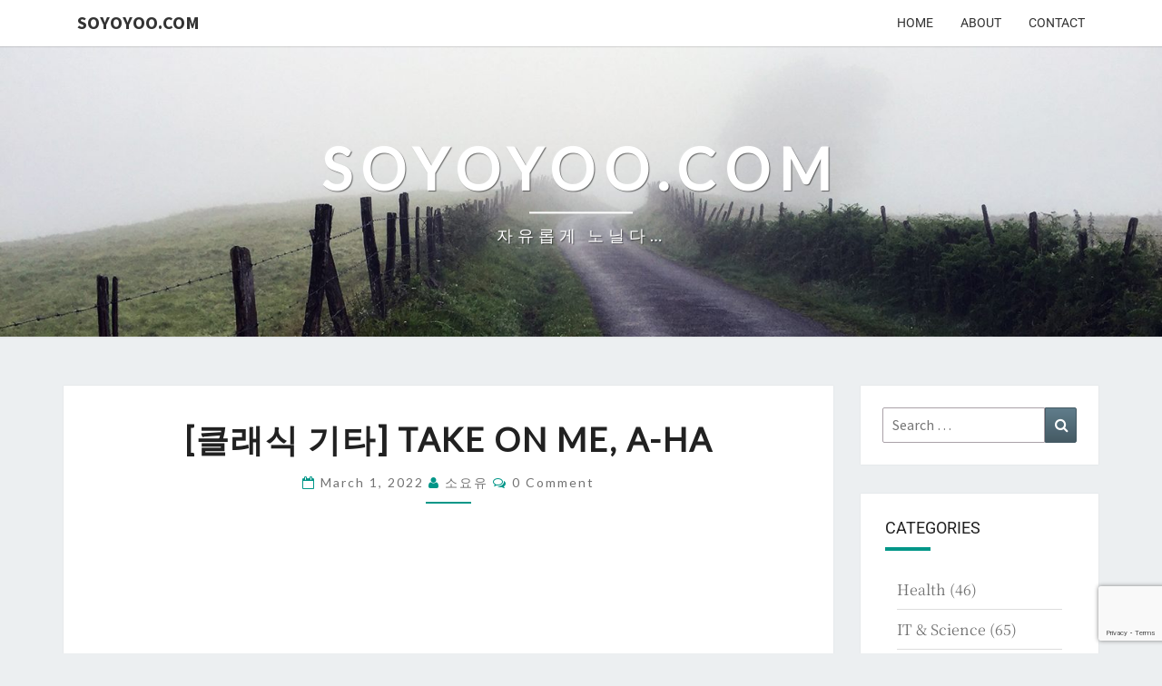

--- FILE ---
content_type: text/html; charset=utf-8
request_url: https://www.google.com/recaptcha/api2/anchor?ar=1&k=6LfARe4UAAAAACO8cXBHkdkL_2YOz2kRxmguJbLC&co=aHR0cHM6Ly93d3cuc295b3lvby5jb206NDQz&hl=en&v=PoyoqOPhxBO7pBk68S4YbpHZ&size=invisible&anchor-ms=20000&execute-ms=30000&cb=hhllgwxo4apy
body_size: 48663
content:
<!DOCTYPE HTML><html dir="ltr" lang="en"><head><meta http-equiv="Content-Type" content="text/html; charset=UTF-8">
<meta http-equiv="X-UA-Compatible" content="IE=edge">
<title>reCAPTCHA</title>
<style type="text/css">
/* cyrillic-ext */
@font-face {
  font-family: 'Roboto';
  font-style: normal;
  font-weight: 400;
  font-stretch: 100%;
  src: url(//fonts.gstatic.com/s/roboto/v48/KFO7CnqEu92Fr1ME7kSn66aGLdTylUAMa3GUBHMdazTgWw.woff2) format('woff2');
  unicode-range: U+0460-052F, U+1C80-1C8A, U+20B4, U+2DE0-2DFF, U+A640-A69F, U+FE2E-FE2F;
}
/* cyrillic */
@font-face {
  font-family: 'Roboto';
  font-style: normal;
  font-weight: 400;
  font-stretch: 100%;
  src: url(//fonts.gstatic.com/s/roboto/v48/KFO7CnqEu92Fr1ME7kSn66aGLdTylUAMa3iUBHMdazTgWw.woff2) format('woff2');
  unicode-range: U+0301, U+0400-045F, U+0490-0491, U+04B0-04B1, U+2116;
}
/* greek-ext */
@font-face {
  font-family: 'Roboto';
  font-style: normal;
  font-weight: 400;
  font-stretch: 100%;
  src: url(//fonts.gstatic.com/s/roboto/v48/KFO7CnqEu92Fr1ME7kSn66aGLdTylUAMa3CUBHMdazTgWw.woff2) format('woff2');
  unicode-range: U+1F00-1FFF;
}
/* greek */
@font-face {
  font-family: 'Roboto';
  font-style: normal;
  font-weight: 400;
  font-stretch: 100%;
  src: url(//fonts.gstatic.com/s/roboto/v48/KFO7CnqEu92Fr1ME7kSn66aGLdTylUAMa3-UBHMdazTgWw.woff2) format('woff2');
  unicode-range: U+0370-0377, U+037A-037F, U+0384-038A, U+038C, U+038E-03A1, U+03A3-03FF;
}
/* math */
@font-face {
  font-family: 'Roboto';
  font-style: normal;
  font-weight: 400;
  font-stretch: 100%;
  src: url(//fonts.gstatic.com/s/roboto/v48/KFO7CnqEu92Fr1ME7kSn66aGLdTylUAMawCUBHMdazTgWw.woff2) format('woff2');
  unicode-range: U+0302-0303, U+0305, U+0307-0308, U+0310, U+0312, U+0315, U+031A, U+0326-0327, U+032C, U+032F-0330, U+0332-0333, U+0338, U+033A, U+0346, U+034D, U+0391-03A1, U+03A3-03A9, U+03B1-03C9, U+03D1, U+03D5-03D6, U+03F0-03F1, U+03F4-03F5, U+2016-2017, U+2034-2038, U+203C, U+2040, U+2043, U+2047, U+2050, U+2057, U+205F, U+2070-2071, U+2074-208E, U+2090-209C, U+20D0-20DC, U+20E1, U+20E5-20EF, U+2100-2112, U+2114-2115, U+2117-2121, U+2123-214F, U+2190, U+2192, U+2194-21AE, U+21B0-21E5, U+21F1-21F2, U+21F4-2211, U+2213-2214, U+2216-22FF, U+2308-230B, U+2310, U+2319, U+231C-2321, U+2336-237A, U+237C, U+2395, U+239B-23B7, U+23D0, U+23DC-23E1, U+2474-2475, U+25AF, U+25B3, U+25B7, U+25BD, U+25C1, U+25CA, U+25CC, U+25FB, U+266D-266F, U+27C0-27FF, U+2900-2AFF, U+2B0E-2B11, U+2B30-2B4C, U+2BFE, U+3030, U+FF5B, U+FF5D, U+1D400-1D7FF, U+1EE00-1EEFF;
}
/* symbols */
@font-face {
  font-family: 'Roboto';
  font-style: normal;
  font-weight: 400;
  font-stretch: 100%;
  src: url(//fonts.gstatic.com/s/roboto/v48/KFO7CnqEu92Fr1ME7kSn66aGLdTylUAMaxKUBHMdazTgWw.woff2) format('woff2');
  unicode-range: U+0001-000C, U+000E-001F, U+007F-009F, U+20DD-20E0, U+20E2-20E4, U+2150-218F, U+2190, U+2192, U+2194-2199, U+21AF, U+21E6-21F0, U+21F3, U+2218-2219, U+2299, U+22C4-22C6, U+2300-243F, U+2440-244A, U+2460-24FF, U+25A0-27BF, U+2800-28FF, U+2921-2922, U+2981, U+29BF, U+29EB, U+2B00-2BFF, U+4DC0-4DFF, U+FFF9-FFFB, U+10140-1018E, U+10190-1019C, U+101A0, U+101D0-101FD, U+102E0-102FB, U+10E60-10E7E, U+1D2C0-1D2D3, U+1D2E0-1D37F, U+1F000-1F0FF, U+1F100-1F1AD, U+1F1E6-1F1FF, U+1F30D-1F30F, U+1F315, U+1F31C, U+1F31E, U+1F320-1F32C, U+1F336, U+1F378, U+1F37D, U+1F382, U+1F393-1F39F, U+1F3A7-1F3A8, U+1F3AC-1F3AF, U+1F3C2, U+1F3C4-1F3C6, U+1F3CA-1F3CE, U+1F3D4-1F3E0, U+1F3ED, U+1F3F1-1F3F3, U+1F3F5-1F3F7, U+1F408, U+1F415, U+1F41F, U+1F426, U+1F43F, U+1F441-1F442, U+1F444, U+1F446-1F449, U+1F44C-1F44E, U+1F453, U+1F46A, U+1F47D, U+1F4A3, U+1F4B0, U+1F4B3, U+1F4B9, U+1F4BB, U+1F4BF, U+1F4C8-1F4CB, U+1F4D6, U+1F4DA, U+1F4DF, U+1F4E3-1F4E6, U+1F4EA-1F4ED, U+1F4F7, U+1F4F9-1F4FB, U+1F4FD-1F4FE, U+1F503, U+1F507-1F50B, U+1F50D, U+1F512-1F513, U+1F53E-1F54A, U+1F54F-1F5FA, U+1F610, U+1F650-1F67F, U+1F687, U+1F68D, U+1F691, U+1F694, U+1F698, U+1F6AD, U+1F6B2, U+1F6B9-1F6BA, U+1F6BC, U+1F6C6-1F6CF, U+1F6D3-1F6D7, U+1F6E0-1F6EA, U+1F6F0-1F6F3, U+1F6F7-1F6FC, U+1F700-1F7FF, U+1F800-1F80B, U+1F810-1F847, U+1F850-1F859, U+1F860-1F887, U+1F890-1F8AD, U+1F8B0-1F8BB, U+1F8C0-1F8C1, U+1F900-1F90B, U+1F93B, U+1F946, U+1F984, U+1F996, U+1F9E9, U+1FA00-1FA6F, U+1FA70-1FA7C, U+1FA80-1FA89, U+1FA8F-1FAC6, U+1FACE-1FADC, U+1FADF-1FAE9, U+1FAF0-1FAF8, U+1FB00-1FBFF;
}
/* vietnamese */
@font-face {
  font-family: 'Roboto';
  font-style: normal;
  font-weight: 400;
  font-stretch: 100%;
  src: url(//fonts.gstatic.com/s/roboto/v48/KFO7CnqEu92Fr1ME7kSn66aGLdTylUAMa3OUBHMdazTgWw.woff2) format('woff2');
  unicode-range: U+0102-0103, U+0110-0111, U+0128-0129, U+0168-0169, U+01A0-01A1, U+01AF-01B0, U+0300-0301, U+0303-0304, U+0308-0309, U+0323, U+0329, U+1EA0-1EF9, U+20AB;
}
/* latin-ext */
@font-face {
  font-family: 'Roboto';
  font-style: normal;
  font-weight: 400;
  font-stretch: 100%;
  src: url(//fonts.gstatic.com/s/roboto/v48/KFO7CnqEu92Fr1ME7kSn66aGLdTylUAMa3KUBHMdazTgWw.woff2) format('woff2');
  unicode-range: U+0100-02BA, U+02BD-02C5, U+02C7-02CC, U+02CE-02D7, U+02DD-02FF, U+0304, U+0308, U+0329, U+1D00-1DBF, U+1E00-1E9F, U+1EF2-1EFF, U+2020, U+20A0-20AB, U+20AD-20C0, U+2113, U+2C60-2C7F, U+A720-A7FF;
}
/* latin */
@font-face {
  font-family: 'Roboto';
  font-style: normal;
  font-weight: 400;
  font-stretch: 100%;
  src: url(//fonts.gstatic.com/s/roboto/v48/KFO7CnqEu92Fr1ME7kSn66aGLdTylUAMa3yUBHMdazQ.woff2) format('woff2');
  unicode-range: U+0000-00FF, U+0131, U+0152-0153, U+02BB-02BC, U+02C6, U+02DA, U+02DC, U+0304, U+0308, U+0329, U+2000-206F, U+20AC, U+2122, U+2191, U+2193, U+2212, U+2215, U+FEFF, U+FFFD;
}
/* cyrillic-ext */
@font-face {
  font-family: 'Roboto';
  font-style: normal;
  font-weight: 500;
  font-stretch: 100%;
  src: url(//fonts.gstatic.com/s/roboto/v48/KFO7CnqEu92Fr1ME7kSn66aGLdTylUAMa3GUBHMdazTgWw.woff2) format('woff2');
  unicode-range: U+0460-052F, U+1C80-1C8A, U+20B4, U+2DE0-2DFF, U+A640-A69F, U+FE2E-FE2F;
}
/* cyrillic */
@font-face {
  font-family: 'Roboto';
  font-style: normal;
  font-weight: 500;
  font-stretch: 100%;
  src: url(//fonts.gstatic.com/s/roboto/v48/KFO7CnqEu92Fr1ME7kSn66aGLdTylUAMa3iUBHMdazTgWw.woff2) format('woff2');
  unicode-range: U+0301, U+0400-045F, U+0490-0491, U+04B0-04B1, U+2116;
}
/* greek-ext */
@font-face {
  font-family: 'Roboto';
  font-style: normal;
  font-weight: 500;
  font-stretch: 100%;
  src: url(//fonts.gstatic.com/s/roboto/v48/KFO7CnqEu92Fr1ME7kSn66aGLdTylUAMa3CUBHMdazTgWw.woff2) format('woff2');
  unicode-range: U+1F00-1FFF;
}
/* greek */
@font-face {
  font-family: 'Roboto';
  font-style: normal;
  font-weight: 500;
  font-stretch: 100%;
  src: url(//fonts.gstatic.com/s/roboto/v48/KFO7CnqEu92Fr1ME7kSn66aGLdTylUAMa3-UBHMdazTgWw.woff2) format('woff2');
  unicode-range: U+0370-0377, U+037A-037F, U+0384-038A, U+038C, U+038E-03A1, U+03A3-03FF;
}
/* math */
@font-face {
  font-family: 'Roboto';
  font-style: normal;
  font-weight: 500;
  font-stretch: 100%;
  src: url(//fonts.gstatic.com/s/roboto/v48/KFO7CnqEu92Fr1ME7kSn66aGLdTylUAMawCUBHMdazTgWw.woff2) format('woff2');
  unicode-range: U+0302-0303, U+0305, U+0307-0308, U+0310, U+0312, U+0315, U+031A, U+0326-0327, U+032C, U+032F-0330, U+0332-0333, U+0338, U+033A, U+0346, U+034D, U+0391-03A1, U+03A3-03A9, U+03B1-03C9, U+03D1, U+03D5-03D6, U+03F0-03F1, U+03F4-03F5, U+2016-2017, U+2034-2038, U+203C, U+2040, U+2043, U+2047, U+2050, U+2057, U+205F, U+2070-2071, U+2074-208E, U+2090-209C, U+20D0-20DC, U+20E1, U+20E5-20EF, U+2100-2112, U+2114-2115, U+2117-2121, U+2123-214F, U+2190, U+2192, U+2194-21AE, U+21B0-21E5, U+21F1-21F2, U+21F4-2211, U+2213-2214, U+2216-22FF, U+2308-230B, U+2310, U+2319, U+231C-2321, U+2336-237A, U+237C, U+2395, U+239B-23B7, U+23D0, U+23DC-23E1, U+2474-2475, U+25AF, U+25B3, U+25B7, U+25BD, U+25C1, U+25CA, U+25CC, U+25FB, U+266D-266F, U+27C0-27FF, U+2900-2AFF, U+2B0E-2B11, U+2B30-2B4C, U+2BFE, U+3030, U+FF5B, U+FF5D, U+1D400-1D7FF, U+1EE00-1EEFF;
}
/* symbols */
@font-face {
  font-family: 'Roboto';
  font-style: normal;
  font-weight: 500;
  font-stretch: 100%;
  src: url(//fonts.gstatic.com/s/roboto/v48/KFO7CnqEu92Fr1ME7kSn66aGLdTylUAMaxKUBHMdazTgWw.woff2) format('woff2');
  unicode-range: U+0001-000C, U+000E-001F, U+007F-009F, U+20DD-20E0, U+20E2-20E4, U+2150-218F, U+2190, U+2192, U+2194-2199, U+21AF, U+21E6-21F0, U+21F3, U+2218-2219, U+2299, U+22C4-22C6, U+2300-243F, U+2440-244A, U+2460-24FF, U+25A0-27BF, U+2800-28FF, U+2921-2922, U+2981, U+29BF, U+29EB, U+2B00-2BFF, U+4DC0-4DFF, U+FFF9-FFFB, U+10140-1018E, U+10190-1019C, U+101A0, U+101D0-101FD, U+102E0-102FB, U+10E60-10E7E, U+1D2C0-1D2D3, U+1D2E0-1D37F, U+1F000-1F0FF, U+1F100-1F1AD, U+1F1E6-1F1FF, U+1F30D-1F30F, U+1F315, U+1F31C, U+1F31E, U+1F320-1F32C, U+1F336, U+1F378, U+1F37D, U+1F382, U+1F393-1F39F, U+1F3A7-1F3A8, U+1F3AC-1F3AF, U+1F3C2, U+1F3C4-1F3C6, U+1F3CA-1F3CE, U+1F3D4-1F3E0, U+1F3ED, U+1F3F1-1F3F3, U+1F3F5-1F3F7, U+1F408, U+1F415, U+1F41F, U+1F426, U+1F43F, U+1F441-1F442, U+1F444, U+1F446-1F449, U+1F44C-1F44E, U+1F453, U+1F46A, U+1F47D, U+1F4A3, U+1F4B0, U+1F4B3, U+1F4B9, U+1F4BB, U+1F4BF, U+1F4C8-1F4CB, U+1F4D6, U+1F4DA, U+1F4DF, U+1F4E3-1F4E6, U+1F4EA-1F4ED, U+1F4F7, U+1F4F9-1F4FB, U+1F4FD-1F4FE, U+1F503, U+1F507-1F50B, U+1F50D, U+1F512-1F513, U+1F53E-1F54A, U+1F54F-1F5FA, U+1F610, U+1F650-1F67F, U+1F687, U+1F68D, U+1F691, U+1F694, U+1F698, U+1F6AD, U+1F6B2, U+1F6B9-1F6BA, U+1F6BC, U+1F6C6-1F6CF, U+1F6D3-1F6D7, U+1F6E0-1F6EA, U+1F6F0-1F6F3, U+1F6F7-1F6FC, U+1F700-1F7FF, U+1F800-1F80B, U+1F810-1F847, U+1F850-1F859, U+1F860-1F887, U+1F890-1F8AD, U+1F8B0-1F8BB, U+1F8C0-1F8C1, U+1F900-1F90B, U+1F93B, U+1F946, U+1F984, U+1F996, U+1F9E9, U+1FA00-1FA6F, U+1FA70-1FA7C, U+1FA80-1FA89, U+1FA8F-1FAC6, U+1FACE-1FADC, U+1FADF-1FAE9, U+1FAF0-1FAF8, U+1FB00-1FBFF;
}
/* vietnamese */
@font-face {
  font-family: 'Roboto';
  font-style: normal;
  font-weight: 500;
  font-stretch: 100%;
  src: url(//fonts.gstatic.com/s/roboto/v48/KFO7CnqEu92Fr1ME7kSn66aGLdTylUAMa3OUBHMdazTgWw.woff2) format('woff2');
  unicode-range: U+0102-0103, U+0110-0111, U+0128-0129, U+0168-0169, U+01A0-01A1, U+01AF-01B0, U+0300-0301, U+0303-0304, U+0308-0309, U+0323, U+0329, U+1EA0-1EF9, U+20AB;
}
/* latin-ext */
@font-face {
  font-family: 'Roboto';
  font-style: normal;
  font-weight: 500;
  font-stretch: 100%;
  src: url(//fonts.gstatic.com/s/roboto/v48/KFO7CnqEu92Fr1ME7kSn66aGLdTylUAMa3KUBHMdazTgWw.woff2) format('woff2');
  unicode-range: U+0100-02BA, U+02BD-02C5, U+02C7-02CC, U+02CE-02D7, U+02DD-02FF, U+0304, U+0308, U+0329, U+1D00-1DBF, U+1E00-1E9F, U+1EF2-1EFF, U+2020, U+20A0-20AB, U+20AD-20C0, U+2113, U+2C60-2C7F, U+A720-A7FF;
}
/* latin */
@font-face {
  font-family: 'Roboto';
  font-style: normal;
  font-weight: 500;
  font-stretch: 100%;
  src: url(//fonts.gstatic.com/s/roboto/v48/KFO7CnqEu92Fr1ME7kSn66aGLdTylUAMa3yUBHMdazQ.woff2) format('woff2');
  unicode-range: U+0000-00FF, U+0131, U+0152-0153, U+02BB-02BC, U+02C6, U+02DA, U+02DC, U+0304, U+0308, U+0329, U+2000-206F, U+20AC, U+2122, U+2191, U+2193, U+2212, U+2215, U+FEFF, U+FFFD;
}
/* cyrillic-ext */
@font-face {
  font-family: 'Roboto';
  font-style: normal;
  font-weight: 900;
  font-stretch: 100%;
  src: url(//fonts.gstatic.com/s/roboto/v48/KFO7CnqEu92Fr1ME7kSn66aGLdTylUAMa3GUBHMdazTgWw.woff2) format('woff2');
  unicode-range: U+0460-052F, U+1C80-1C8A, U+20B4, U+2DE0-2DFF, U+A640-A69F, U+FE2E-FE2F;
}
/* cyrillic */
@font-face {
  font-family: 'Roboto';
  font-style: normal;
  font-weight: 900;
  font-stretch: 100%;
  src: url(//fonts.gstatic.com/s/roboto/v48/KFO7CnqEu92Fr1ME7kSn66aGLdTylUAMa3iUBHMdazTgWw.woff2) format('woff2');
  unicode-range: U+0301, U+0400-045F, U+0490-0491, U+04B0-04B1, U+2116;
}
/* greek-ext */
@font-face {
  font-family: 'Roboto';
  font-style: normal;
  font-weight: 900;
  font-stretch: 100%;
  src: url(//fonts.gstatic.com/s/roboto/v48/KFO7CnqEu92Fr1ME7kSn66aGLdTylUAMa3CUBHMdazTgWw.woff2) format('woff2');
  unicode-range: U+1F00-1FFF;
}
/* greek */
@font-face {
  font-family: 'Roboto';
  font-style: normal;
  font-weight: 900;
  font-stretch: 100%;
  src: url(//fonts.gstatic.com/s/roboto/v48/KFO7CnqEu92Fr1ME7kSn66aGLdTylUAMa3-UBHMdazTgWw.woff2) format('woff2');
  unicode-range: U+0370-0377, U+037A-037F, U+0384-038A, U+038C, U+038E-03A1, U+03A3-03FF;
}
/* math */
@font-face {
  font-family: 'Roboto';
  font-style: normal;
  font-weight: 900;
  font-stretch: 100%;
  src: url(//fonts.gstatic.com/s/roboto/v48/KFO7CnqEu92Fr1ME7kSn66aGLdTylUAMawCUBHMdazTgWw.woff2) format('woff2');
  unicode-range: U+0302-0303, U+0305, U+0307-0308, U+0310, U+0312, U+0315, U+031A, U+0326-0327, U+032C, U+032F-0330, U+0332-0333, U+0338, U+033A, U+0346, U+034D, U+0391-03A1, U+03A3-03A9, U+03B1-03C9, U+03D1, U+03D5-03D6, U+03F0-03F1, U+03F4-03F5, U+2016-2017, U+2034-2038, U+203C, U+2040, U+2043, U+2047, U+2050, U+2057, U+205F, U+2070-2071, U+2074-208E, U+2090-209C, U+20D0-20DC, U+20E1, U+20E5-20EF, U+2100-2112, U+2114-2115, U+2117-2121, U+2123-214F, U+2190, U+2192, U+2194-21AE, U+21B0-21E5, U+21F1-21F2, U+21F4-2211, U+2213-2214, U+2216-22FF, U+2308-230B, U+2310, U+2319, U+231C-2321, U+2336-237A, U+237C, U+2395, U+239B-23B7, U+23D0, U+23DC-23E1, U+2474-2475, U+25AF, U+25B3, U+25B7, U+25BD, U+25C1, U+25CA, U+25CC, U+25FB, U+266D-266F, U+27C0-27FF, U+2900-2AFF, U+2B0E-2B11, U+2B30-2B4C, U+2BFE, U+3030, U+FF5B, U+FF5D, U+1D400-1D7FF, U+1EE00-1EEFF;
}
/* symbols */
@font-face {
  font-family: 'Roboto';
  font-style: normal;
  font-weight: 900;
  font-stretch: 100%;
  src: url(//fonts.gstatic.com/s/roboto/v48/KFO7CnqEu92Fr1ME7kSn66aGLdTylUAMaxKUBHMdazTgWw.woff2) format('woff2');
  unicode-range: U+0001-000C, U+000E-001F, U+007F-009F, U+20DD-20E0, U+20E2-20E4, U+2150-218F, U+2190, U+2192, U+2194-2199, U+21AF, U+21E6-21F0, U+21F3, U+2218-2219, U+2299, U+22C4-22C6, U+2300-243F, U+2440-244A, U+2460-24FF, U+25A0-27BF, U+2800-28FF, U+2921-2922, U+2981, U+29BF, U+29EB, U+2B00-2BFF, U+4DC0-4DFF, U+FFF9-FFFB, U+10140-1018E, U+10190-1019C, U+101A0, U+101D0-101FD, U+102E0-102FB, U+10E60-10E7E, U+1D2C0-1D2D3, U+1D2E0-1D37F, U+1F000-1F0FF, U+1F100-1F1AD, U+1F1E6-1F1FF, U+1F30D-1F30F, U+1F315, U+1F31C, U+1F31E, U+1F320-1F32C, U+1F336, U+1F378, U+1F37D, U+1F382, U+1F393-1F39F, U+1F3A7-1F3A8, U+1F3AC-1F3AF, U+1F3C2, U+1F3C4-1F3C6, U+1F3CA-1F3CE, U+1F3D4-1F3E0, U+1F3ED, U+1F3F1-1F3F3, U+1F3F5-1F3F7, U+1F408, U+1F415, U+1F41F, U+1F426, U+1F43F, U+1F441-1F442, U+1F444, U+1F446-1F449, U+1F44C-1F44E, U+1F453, U+1F46A, U+1F47D, U+1F4A3, U+1F4B0, U+1F4B3, U+1F4B9, U+1F4BB, U+1F4BF, U+1F4C8-1F4CB, U+1F4D6, U+1F4DA, U+1F4DF, U+1F4E3-1F4E6, U+1F4EA-1F4ED, U+1F4F7, U+1F4F9-1F4FB, U+1F4FD-1F4FE, U+1F503, U+1F507-1F50B, U+1F50D, U+1F512-1F513, U+1F53E-1F54A, U+1F54F-1F5FA, U+1F610, U+1F650-1F67F, U+1F687, U+1F68D, U+1F691, U+1F694, U+1F698, U+1F6AD, U+1F6B2, U+1F6B9-1F6BA, U+1F6BC, U+1F6C6-1F6CF, U+1F6D3-1F6D7, U+1F6E0-1F6EA, U+1F6F0-1F6F3, U+1F6F7-1F6FC, U+1F700-1F7FF, U+1F800-1F80B, U+1F810-1F847, U+1F850-1F859, U+1F860-1F887, U+1F890-1F8AD, U+1F8B0-1F8BB, U+1F8C0-1F8C1, U+1F900-1F90B, U+1F93B, U+1F946, U+1F984, U+1F996, U+1F9E9, U+1FA00-1FA6F, U+1FA70-1FA7C, U+1FA80-1FA89, U+1FA8F-1FAC6, U+1FACE-1FADC, U+1FADF-1FAE9, U+1FAF0-1FAF8, U+1FB00-1FBFF;
}
/* vietnamese */
@font-face {
  font-family: 'Roboto';
  font-style: normal;
  font-weight: 900;
  font-stretch: 100%;
  src: url(//fonts.gstatic.com/s/roboto/v48/KFO7CnqEu92Fr1ME7kSn66aGLdTylUAMa3OUBHMdazTgWw.woff2) format('woff2');
  unicode-range: U+0102-0103, U+0110-0111, U+0128-0129, U+0168-0169, U+01A0-01A1, U+01AF-01B0, U+0300-0301, U+0303-0304, U+0308-0309, U+0323, U+0329, U+1EA0-1EF9, U+20AB;
}
/* latin-ext */
@font-face {
  font-family: 'Roboto';
  font-style: normal;
  font-weight: 900;
  font-stretch: 100%;
  src: url(//fonts.gstatic.com/s/roboto/v48/KFO7CnqEu92Fr1ME7kSn66aGLdTylUAMa3KUBHMdazTgWw.woff2) format('woff2');
  unicode-range: U+0100-02BA, U+02BD-02C5, U+02C7-02CC, U+02CE-02D7, U+02DD-02FF, U+0304, U+0308, U+0329, U+1D00-1DBF, U+1E00-1E9F, U+1EF2-1EFF, U+2020, U+20A0-20AB, U+20AD-20C0, U+2113, U+2C60-2C7F, U+A720-A7FF;
}
/* latin */
@font-face {
  font-family: 'Roboto';
  font-style: normal;
  font-weight: 900;
  font-stretch: 100%;
  src: url(//fonts.gstatic.com/s/roboto/v48/KFO7CnqEu92Fr1ME7kSn66aGLdTylUAMa3yUBHMdazQ.woff2) format('woff2');
  unicode-range: U+0000-00FF, U+0131, U+0152-0153, U+02BB-02BC, U+02C6, U+02DA, U+02DC, U+0304, U+0308, U+0329, U+2000-206F, U+20AC, U+2122, U+2191, U+2193, U+2212, U+2215, U+FEFF, U+FFFD;
}

</style>
<link rel="stylesheet" type="text/css" href="https://www.gstatic.com/recaptcha/releases/PoyoqOPhxBO7pBk68S4YbpHZ/styles__ltr.css">
<script nonce="-b5unMb3wWgoqTAY8xovog" type="text/javascript">window['__recaptcha_api'] = 'https://www.google.com/recaptcha/api2/';</script>
<script type="text/javascript" src="https://www.gstatic.com/recaptcha/releases/PoyoqOPhxBO7pBk68S4YbpHZ/recaptcha__en.js" nonce="-b5unMb3wWgoqTAY8xovog">
      
    </script></head>
<body><div id="rc-anchor-alert" class="rc-anchor-alert"></div>
<input type="hidden" id="recaptcha-token" value="[base64]">
<script type="text/javascript" nonce="-b5unMb3wWgoqTAY8xovog">
      recaptcha.anchor.Main.init("[\x22ainput\x22,[\x22bgdata\x22,\x22\x22,\[base64]/[base64]/[base64]/[base64]/[base64]/UltsKytdPUU6KEU8MjA0OD9SW2wrK109RT4+NnwxOTI6KChFJjY0NTEyKT09NTUyOTYmJk0rMTxjLmxlbmd0aCYmKGMuY2hhckNvZGVBdChNKzEpJjY0NTEyKT09NTYzMjA/[base64]/[base64]/[base64]/[base64]/[base64]/[base64]/[base64]\x22,\[base64]\\u003d\\u003d\x22,\x22esK1wqx6w5PCsX/CpMKXb8KGY8O+wqwfJcOYw4RDwpbDpsO+bWMEW8K+w5loZMK9eFPDp8OjwrhgWcOHw4nCiR7Ctgkewqs0wqdAdcKYfMKsARXDlW5iacKswrfDq8KBw6PDmMK+w4fDjxPClnjCjsKLwrXCgcKPw5XCtTbDlcK8FcKfZl/DvcOqwqPDkcOXw6/Cj8O8wqMXY8Kwwo1nQy0owrQhwoA5FcKqwrbDt1/Dn8KYw6LCj8OaLU9WwoMjwpXCrMKjwocjCcKwLE7DscO3wp/CgMOfwoLCqTPDgwjChcOOw5LDpMOwwr8awqVlLsOPwpcrwrZMS8ORwoQOUMKuw79ZZMK+wrt+w6hSw4/CjArDkgTCo2XCjcOxKcKUw4ZswqzDvcOCCcOcCjUzFcK5bgBpfcOoEsKORsO6GcOCwpPDikXDhsKGw6HChjLDqAdcajPCghEKw7lVw4Inwo3CsRLDtR3Dg8KtD8OkwqFewr7DvsKxw53Dv2pObsKvMcKZw6DCpsOxBCV2KVPCn24AwqzDunlcw7XCnVTCsHF7w4M/[base64]/wqohRlbCvcOHdgl7wrjDhMKTw5gqw5jCvi0lw7Y2wrdkUnfDlAg7w5jDhMO/[base64]/CqcOaf0R1CQZdK3QywqbDuHxSYMOcwpUpwplvBcKdDsKxHcKJw6DDvsKBE8OrwpfCsMKUw74ew7Atw7Q4QMKDfjNewpLDkMOGwqbCj8OYwovDhlnCvX/Dk8OxwqFIwqfCq8KDQMKrwrxnXcORw7rCohMGAMK8wqoVw48fwpfDh8Khwr9uJMKhTsK2wr/DlzvCmknDr2RwZh88F0vCmsKMEMORFXpAD17DlCNPHj0Rw6w5Y1nDkSoOLjbCuDF7wqxawppwMcOif8OawqrDo8OpScK3w5cjGhQ3ecKfwojDisOywqh9w7M/w5zDo8KpW8OqwrkSVcKowpoBw63CqsO7w4NcDMK6AcOjd8Osw7ZBw7pUw7tFw6TCqisLw6fCm8KDw69VEcKoMC/CpcKoTy/CskrDjcOtwrjDhjUhw5vCpcOFQsOMYMOEwoIKb2N3w5HDmcKswrM/UGTDs8KlwpLCnUsfw5nDlcOWfmrDnsOhFDrCk8OfHCnCs0s2wpDCniLDq09Qw41LaMKZG0AowqHDmsKsw6bDmsK/w4fDiT1pH8KMw63Ch8KrLxV0w73DkExmw6vDvXtow7fDksOmOmDCkk3DlMK8L2taw6TClsK0w5sDwpnCuMOkw7pOw4jCu8KxFHllQjlWB8KLw4zDh3xiw6oVNnzDl8ObesOWAcO/eilNwr/ChwZWwpfDnwXDm8Oew4UBfMONwolRXsKVbMK8w6oPw6XDosKyazHCjsKOw7zCk8OqwoDCicKyaSM3w5UKbVjDo8KdwqjCoMODw6bCpsKpworChB3CnWpjworDlsKaAQUFegzDnj0hw4nDmsOSwoLCsEjCi8KDw7hZwp/Co8KFw6ZlQMOPwr3CoxnDvhHDg0lpfCfDuFsLRx4QwqFHWMOGYQwqVDDDkMOkw69Tw59awojDugnClFDDmsKPwozChcKpwqICJsOJfsOrA3d/[base64]/DqFbDq8KGRsK+WsK0QsKew5zDicOPw6XCnQ7DigIbNQx3WHTCh8O0UcOzccK9IMKPw5APBloBcWnCmDjCp3Jpwp/CnFhoYcKowq/DrsOxwrkwwoI0wp/Dq8OLw6fCncOnEcOOw4jCi8Ofw60nQiXDjcKNwqzCpcKBdkjDi8KAwrnDvMKQfhXDp0J/wq9rAMO/wqDCgAQYw6MZesK/[base64]/CjhfClMKxwoTCgMO7UcOGShfCjQFZw5/Dul7DkcOUw4k/wpvDm8KWGDzDnT8Ywq7DkwxIcDfDrMOMwrouw6jDsiFtJsKyw49uwpjDtsKsw4nDpFcww6XClcKcwplzwpd8DMOIw6DCgcKcEMOrBMK8w7HCq8KQw6N5w7HCt8K/w71ZV8KWfcORBcOJw5DCgWjCosO9AQrDqXnCr3wfwqbCksKCMMOVwqAVwr0eAXMpwpY2K8KSw6ICE1EFwqd2wqfDsU7CucKBNEk4w6HChR9EHsO0woDDmsOUwp7CulbDk8KzaR5+wp3Dn0R8OsOZwqROwqfCrMOaw5tOw7FwwoPCpUJlfBXCvMOIOCRhw4/[base64]/[base64]/ChMKGecK5KsKsezLCt8OoYsKITR9uw5TDosKxwofCuMKCw4nDp8KGw4VMwq/[base64]/CtjpNw73Duk/CpxLCuMOvw6vCt8Oowq4mw5cfICM6w54NVAY6wrnDh8OyEMKow5DCm8K2w65VIcKYCWtYwr4TfsKqw4sfwpZwR8OmwrVTw7Ilw5nCu8OmIV7DmmrClMKJw6PCqFc7IcOAw7/[base64]/CtMODwqjCm1Baw5XCtcOVRyICacKGIxnDljTCjz7CjcKPVcKpw7jDg8O/WGPCqsKhw5R9DsKRw6vDvH/CrcKMF1rDl3XCuFvDs0nDs8Kbw7NMw4bChC3DiAYew6kyw4BFdsOaZMOLwq1rwox/[base64]/[base64]/DmMKcesO1wqp5wpQWAxplw43Cm8KmCsKdwqhxwqfCh8KeWsODfAIsw7Q6T8KHwqjDmE7CrcO5d8ODUHzDiXpxM8OqwoIAw6XDgMOPK0haNHlZwqFFwrktHcKRwpkGwpfDpBFGwovCugt+wrfCrCR2ZMOpw7DDu8K9w4HDiX1IWkjDn8O1YTlKOMKXIj/CiVvCncOseFTCqytbDUbDuDbCvsOHwqHDkcOtcG/[base64]/CocOPwrhHH8KFC3vDl8O3LcKBBirCmQfDi8KFe31rGCHCgsOqe3fDgcO/wqjDllHCjhfDjMOAwq81OWIVIsOmLHB2woR8w6Uwf8K6w4RpdlbDnMO+w5HDm8K6V8O5wocLdA/CllzDhsKZF8O5wqPDlsKzwqXCo8Ohwq/Ck1BAwrw5VUbCtDBWX0/Dnj3CsMK8w4zDnGwKwr5zw5wew4QrYsKjcsO6Ow3DhsOnw61NBRAAeMOyOz88HMK1wodacMOBJsOAbMOpXyvDu01UGsK+w7JCwqvDrsKRwqvDs8KBbQoow6xlY8O1wp3Dl8K2M8KiLsKUw6FDw6F0wofDnHnCn8KtD0IwbXXDiTrCiGIGSnthel/Dl1DDj2HDksO/XFVYVcKPwqfCuAzDkgbCv8KJwo7DrcKewolaw7t0RVrDo1jCvRzCow7DlSXClcOCfMKeT8KPw5DDgGIzCFDCjMOVwqJew6NeOxfCsAEZLQBXwoVPFx9Pw7Yowr/Ck8OTwpABUsOQwp8eFlINJU/DkMOYa8OHfMK5ARVxw7AFdMKXRDpmwpwSwpUEw4DDgcKHwpUSUlzDhsKSw6nCil94Cw5HY8OTYWHDvsKIw5xWZMKRJkcfDcKmDsOYwpNiCW4IC8OzTGvCrx3CjsObwp7CjMObZMK+wpAsw6nCp8OIXh3DrMKueMK2AyBOdcKiA2/Cr0Uuw5XDrXPCiVLCrX7DqRrDthU1w6fDggfCi8OcAyE3CsKjwp9Zw5YEw4PDkjc+w7BFL8K8Bi7Cu8K1aMOqXl/DswHDrgoGKgoOAMOEbsO9w5YUw5xWCcOjwqHDimsYCVbDvcKiwr5aOcKSFn/Dt8O0wqHClcKQwqhqwo1nXnZHDgbCtinClFvDpU/[base64]/[base64]/DnsKqw6rDmcK1wrEWXcODw7Q+AFjDmjLCkxrCv8ODfMOvEsOlUBdpwo/[base64]/[base64]/CucOpwrt3wojDl8OrBsKDw53DqMORwqcPfMKjw7ARVjvDuBcIRcKzw4/DusOHw74fZlLDpQjDvMOFZ3DDjW56WcKTPWnDmsO5D8OcH8O9wqtBI8Kvw7rCgMOLwrfDgANtAAvDpy8Hw5BOwoceRMKEw6DCocK0w7ljw6/CmSMrw7zCr8Kdw6vDjFYDwq5lwrlMRsKjw7PCsH3CuXvCncKcesKQw5vCsMKRLsOMw7DCo8OUwqJhw5pDXhHDk8K9MDcuwq/CkcONw5vCsMKvwoQIworDnMOdwp5Xw6TCscOpwqrCvMOsQyYFRwjDqMK9BsKyfS7DqR0FHXHCkihzw7fCmSnCqcOowpI2wqUYJhxlfcKFw70sAUJXwqvCvwMFw7vDq8OsXyVdwqUzw5PDl8ObQ8OAwrbDj2VDwp/DhcOiKG7DlsKPw6nCuWg3JFAow6hzD8KKbQDCoh7DgsKLAsKlM8Oqwp/DoS/DrMKlbMKYwpjCgsK9CsOqw4h1w7zDkFZGLcKcwrptYCnCvznDnMKCwq/Dg8O8w7dnwo/Cvl5jNMO5w7NLw6BBw7Zww5PCg8KVL8KGwrnCssKmS0IaVwjDn31SL8KiwpgBM0kHZQLDhAfDt8OVw5oJNcK5w5oOYMOcw7TDpsKpesKowr5NwoVQw6/DtEfCtBHCjMKpYcKRZMO1wqnDuH5HXnY5wqvCjcOdX8Ojwo0CMsO0cDDCgMK4wp3CsR7Cp8KCw47Cp8OrPMOxdBx/Q8KWFwU2wo4Ww7/Cowlfwqx7w6xZbjTDscKiw5BICsKpwrzCsCR5XcOSw4LDuXvCpwMsw5cDwrVANsKlDlFowr7CtsOvMXgNw6BDwqXCsy1gw5TDozs2TlLClzAjO8KEw7jDoRx+DMOHLGwKPMK6bRUhwoHChsKVFGbDnMOAwqvCgRYxwo/DocOIw40Uw6/DosOCNcOXMyxxworDqCLDiFtrwofCujlZwr/CosK0dg0YGMKuBDpHa1jDjsKiO8Kiwp/DmcO3Umo7wp1NDMKLcMO2JMOIQ8OOTMOSw6bDlMOiFmXCoiYkw6rCm8KLQsK+wpFew6zDp8O7JAIsYsOvw5vDscO/FAsWdsOUwot0wrrDvSnCocOCwq8FcMKwYMOjFsK+wrLCuMKmfWhPw6kpw4kawpfCrBDCnsKZMsOHw6vDmQpfwrR/wqFQwoxAwpLDl1jDh1bCvHt3w4DCu8OSwo3DqV/Dt8Oew4XDpgzDjgDCunrDrsOjdxLDixPDpMOzw4/ClMKcKMK3a8KmD8KZNcKvw5LDg8O0w4/CjWYNaiJHblFVUsKrJ8O5wrDDh8OlwoZfwoHDmEAXF8K7ZSJXJcOvTQxRwqVvwo0ZaMKxfcO1FcKBTMOuMcKbw7sjUErDtcOow5EhasKqwolyw77CknzCscOKw43CjsKbworDhMOsw7AVwpdTYsORwplMVSXDqcOaFcKTwqISw6TCsVrCgMO3w4/DuCXDs8K+bxIcw4DDnR9TejVdTT1hXBJqw7nDr1okB8OCTcKRFDA/R8Krw7nDm2cSa0rCqyRcT1l/DTnDiCLDlkzCogXCp8KdK8KOT8KTPcO8O8OVcnI6CzdBe8KAOHQ/w6bCscOuP8K1wq1Awqgiw7HDg8K2wrIqwrbCvW3CgMO/dMKiwpw5YxQPMSvCmm4OGwnChAXCuXwzwoQVw5nCqDoeE8OSHMOvQ8KWw6XDkHxWPmnCr8OTwrQaw7kfwpfCocKAwrkUUVoGKcK8XMKmwqZfwoRuwoAOVsKOwodQwrFwwqcUw6vDj8OmCcOCYiZGw4XCq8KMFMKsAxjCqsOEw4HDh8K4wqYKYMKFwrLCjhvDmsOmw6/[base64]/[base64]/DgMO+woUiWl/[base64]/CncOzw5rCocKxWMORSVlKw61KwpZIwpg1w5PDn8OcfzDCisKPJEnClTXDiybDh8OGwrDCnMOBTMKhUcOrwphrKcOsfMKGw5UoI2PDk3jCgsOlw7nCgAUHH8Kywps6d1ZOShsnwqzChnDCqT83IHjCtGzChcKLwpbDqMKXw7jDrH4vwqDCl1nCsMK2w4/CvlpGw6wbI8OXw47CgkwpwpHCtsKlw5p1wp/DgVPDrXXDmEvCncOnwqPDlDzCjsKoIsOUSgvCssOqT8KRO35aRsOgYsOtw7bDpsKyMcKgwoDDgcK5fcO7w6Ndw6rDucKRw4tIDnrCgsOWw4NaAsOgTGrDkcObNwjCoiMObsOSMj/Drx0KPMKnSsKicsOwenUeAhQYw6LCjlQew5JOccOJw7LDjsOfwq4ewq9Fwp/DosKeeMOfw7k2YjzDm8KsfcKDwoxPw4kKw47CscOIwpcOw4nDhcKjw4Myw7rCuMKNw43CucKtwqp1FHLDrMOfCsOHwrLDokpLwq3CkAp2w7IQw5U/LMKsw447w7p0w63CsjxEw4zCt8O6ZDzCvAsJPBUvwq1hbcKMABEZw7Ufw7/[base64]/ClsKlRkI5RmNPw5UQw4oNw5DDjsKGDHXCp8KEw5F3ED11w7hbw4fCncKgw4UyBsOOwovDlCfDvh9EPsOPwp1jBsKAVU7DmMKcwrVJwr3DlMK7bBzDkMOtwqQew5sCw7/CmjRxOcK1KxlRWn7CosK7BTcAwqTCkcKCKMOTwoTCjgoKXsK9X8OcwqTCmlIIB3DCpy4SOcO5AMKYw5t/HQHCssK5HgNFfwoqWwZBT8OYP3LCgm3DkmZyw4XDmnwvw7V+w7jDl0fDgDIgDUDDjsKtG2zDgSoww4PDpGHCj8O7YMKVCyhBw6/DgmDCtGJkwpnChMKII8O3KsKQwoPDqcKtJRNLNxvCjMOJMh3DjsKyP8KubsKSfAPCp296wo3DhyLCvVTDsRhAw7rDlsKSwq7Cm2VSWMKBw7QHdlpdwopXw7khWMODw5USwqAlBkp5wq1nZcK/w5bDhMOGw6MiLsOMw5TDgsOYw6kgIT3CocKLdMKeKBPDozsYwoXDnhPCmQp3wrzChcOFCMKiIgXCpsKuwoc6FMOIw7PDoXQ+wqU0BsOMQsOHw5XDt8O8LMKvwr5cNsOFAsKDPVd2woTDhTbDsBzDmjvCgnDCshk+ZTE2AVZTw7/DscKNwrR8S8KdWcKKw7zDl0/Cg8KWwosBR8K/Yn9Ew50vw6ApNcOuBiAkwqkCLcKwVcOfcQLCnkpGU8KrBznDtitqG8OzTMOFwqpOGMOcD8O8P8Ohw60idy8QaiDCjmHCpg7CnFtDNlvDlsKMwrbDjMObPTfCuT/[base64]/DlMKlwq3CusOmHsOIA8Omw4LDocO+U8K3LsKAwpLDrgbCvWnCgUR4KQnDgsKGwqzDizXCrcOMwpNcw6zCjnUOw4XCpSkUVsKAUHHDnH/DlznDtDjCjsKqw6h/dcKlfcOWJcKoP8ODwrPCjcKXw4t5w5Z6w6JlUXvCm2/DmMKLRsODw4cSw5jDpFHDlMKbDW4uZcONNcKvAEHCrsOZBjUAMcOjwo1QFW7DmHxhwrw3ecKYAXI3w6HDkQ/DiMOgwoZRH8OPwqDDiHYVw4h/bsOmOjrCs1rDhn07c0LCmsOBw6HClhg5fiUyAsKLwrYFw6pbw7HDjlQtKyfCox/[base64]/DniLDpGzDu8KXwqkcFmhBw7UYScO9G8O4w7jDkHQMIcKswrFBQ8OMwo/[base64]/CmsKjfgd4w7zCgsKTw7U0Y1fDsMOOw47CvGhjwpbDj8KdHTR0YMO5MMOVw4XDthHDi8OLwoPCi8OxAMOaacKQIsOzwp7CjmXDpmpawq/CimphJS9Swo8jdUMiwqjCkGrDi8K+K8OzdcORN8Onw6/CncKGRsKhwr3CgsO8YMOuw5bDsMOeJH7DrXvDunXDpzx+Mi06wpXDsQ/[base64]/DlMOZPV0JWzXDoXEwecKxQTHChsOxwpzCi8OCPsO0w4IpQMKrVMKHfTAMVyLDvlVyw6MTw4HClMO1NsKCdcO5VSFsUh3DpjkfwqTDulrDlXceDkcDwo1LWMK7wpJuVSfDlsOGbcK4EMObdsKlGUl8W17DvXTDtMKbXMKkZ8Kpw63Cm0/Cu8KxbBIXJk7CicKORygpZTdFAcOPw7TCiAjDrz3DlwMhwqoawpDDqDjCoBlofsOzw4jDkETDg8KRNS/Cvw5gwqrDrsOwwoh7wpltXsO9wqvDssOrYEtCaRXCtgQLwpwzwrF3P8Kjw6/Dh8OWw5UGw5gycSwGVWjCtcK3LzzDpsOkecK+bC7Cp8K7w5vDs8OYF8OOwpoiaSsRwqfDhMOTRHXCi8Omw4PCq8OcwqALGcKgTWgLK2haDcOedMK5dcO2VznCpz/DocOjwqdsWSDCjcOrw6/DuDR9esOfwqV+w79Sw65Ew6PDjF4if2bDtRXDjMOuecOQwr92wrLDhsO8wrzDq8OzPyBPem/ClEF4wo7CuCkmI8KgRMKKw6rDhsOcwqLDl8KAw6UWesOww6LCmMKcWsKcwp8tXsKGw4zCiMOlU8KTEy/ClzzDicOsw45le0YOfsKQw4fCoMKgwrJOw4kNw7gtwr5KwoQXw7JmBcK6L2k+wqrCtcOzwoTCv8K4Qx8rw4/Cm8OCwqJeCA/[base64]/[base64]/wqEAbMKKwrdlMMK9wr3CumTCiErCgcOYwoFwZHENw7ZhAsKhYUBewocyO8OwwqrCvlx0bsOaRsK3S8K6FcO6bzXDnUfCj8KHecKlKwVAwoNlOCbCvsKawpIJD8KeMsKlwo/DuAPCoEzDvF9pVcKqGMK3w57DnETDhXlJbR7DnUI0w4NOw5FPw7HCryrDtMKaMBjDuMKIwrBgMMKlwq/DoFbDsMONwrAXw6cDfMKKOcKBGsKbasOqLcOnfhXCrHLCkMKmw7rCuD/DtjInw65SBk/DrMK2wqzDmsO/bkPDixzDgMKzw63Dg3FhWMKzwowLw6/DnybCt8KEwqYXwoIydXjDqBAsSh/Dm8O/TcKlFcKMwrXDrhEoY8OLw5wpw6XCnXM4Z8OiwoE8wo/DrsOiw7RGwqIlARBTw650LgDCn8Kdwo0Pw4vDhAcqwpotVSlkAE/ChmpmwqbDt8K2SMKbOsOIFgbCgsKRw7jDrcOgw5pkwohIBXPDpyPCkiAiwqnDjT17MHbDqABrSSdtw6rDvcKgwrJ/wo/CrMKxV8OgBsOjOMOME14JwpvDniHCuBbDuwDCnkfCisK7PMOidHUhLWpVEMO4w75dw6pCecKpw6nDmDA4GxFRw7vCizEkVhLCvwAVwqjCiRkrAcKWScKywpPDqklXw4Ecw5/CmcOuwqzCvCMxwq8Pw7N9wrrDoB1Qw7YGGC46wp0eMcOXw4TDhVNOw6URAMO/wrXCg8OxwqPCpX5wbEcQMCnCr8KmYxXDnzNHYcOWC8OFwrsyw7HDssORKFxubcKCecOsZ8Ohw5MKwpfDgcO9esKddcOnw4o3cWdhw7kqwpFSVwEMJnHCoMKaaW3DtMOlw4/CiQXCpcKWwo/DmUpKUUV0w5PCrMOeTmxHw6QYKzIeWx7Dskh/[base64]/RsOKA8KReAvCgcKwwoRUMcKGwoNUwpjCjXXDi8O0PEvCrgsbPgHCgsO/P8Ktw4cXwoXDlMKCw6vCscKSMcO/woZYw5DCshjCgcOqwrfCi8KCwqA1w79VTS0SwodwKsK1JsKgwo5uw6DCncOtwr8jATXCqcOsw6fCkhvDkcKhEcO2w5/DrcOwwpfCh8Oyw5rCnTw9KhoZJ8OzMiPDgjbDjQc0ek9hc8Odw4PDsMKEfsKzwqkUN8KABMKJwqIww4wte8KJw6Eswp3CpnIAdFE/wpfCkVzDuMKGO1vDoMKMwpw5w5PCiyzDjQIdw5AKQMK3w6o+w5cSd23CjsKDw5gFwp3Dkg3CqnovGHLDjsOENQogwqk+wqxSRTnDhjXDisKfw64sw5vDqm4Yw48CwqxCBHnCrcOAwrxZwp9GwoJVwoxXw5ZuwqQ/[base64]/[base64]/DpXrCkcKwL0DDrnAjeMOxw4dTEcOPRcOxw7tYw5XCj3/DiQc1w4TCq8Odw4cvYsKrNR5DOcOQNgTCoxrDpsO8agcuW8KAYB86wrhBTF/[base64]/CqMKKa0TDgcOsTA5qEnwlw7DCvcKpZsKkKjLCscOhKglFQScHw6Q1K8KAwoHChsOawoVjfcKnFUYtwrrCrghYcsKPwozCgXomUDZpw5PDhMKaCsOFw7fCtSR3HsK+ZlzDtFzDoVwsw5EGKcOnZMOGw6/CmgPDoEhEIcOdwpc9MMOew6bDpsKJwplnN0A8wo/CtMOqWQ12FRrCjhpedsOHcsKZFl1Lw5fDsg3DoMKVfMOrR8OnZcOXSsKyBMOpwqZcwp1mIgfDowUALmTDjC/CvwUkwqcLIgBAWj0LFQjDqsKSdsOKOcKew5zDpjLCqCbDqMKAwqnCmldow4rCksOAw4UDJMKlY8OBwq/DuhzCiw/Dhh9XZcOvQFbDoA5dMsKew5MWw5Z2acKuYBgyw7bCnzwvQw0Ew7vDosKYPwnCpMO6wqrDscOMw68zBGRjwr7DpsKSw6BbZcKjw5rDrMK3BMKrw6jDo8KOwq3Cs01uMcK8w4VUw7hIHsKrwqzCscKzHAzCscOIVAXCoMKjETDCgcKcwqTCrXTDoj7CrsOLwqBhw6/CgMKqBUzDuQ/CnF7DqcO2wrrDmTfDqXYIw7sYMcO+XsO3w5fDszvCojTDpCLDsj9IBUcrwokawonCuQA+XMODM8OAw61jWCwqwpoeanTDpyzDpsOxw4rDjsKTwowkwqdpw7JzfsOdwrQHw7TDtMKlw74Iw67Ct8K7fcOhbcOBP8O1OBkIwrcFw5F7PMOSwqd/[base64]/[base64]/w6PDhcO3wp9qFH0yUcKvUDN0Ygd2wrrDrcOoTEM0QFNxe8KowphMwrBSw58wwqB/[base64]/[base64]/XMOlUFQwNERxw4TCj8O2VV7DqyrDsTbDmCXCvMKPwqQ3I8O3wozClSnDg8OHZiLDhnwQeA9Lb8KEZMKjWybCuhRbw7ZdPSrDocOsw7bCqcOnCS0vw7XDlhBmYyjClsK6wp/[base64]/IcK/woB5GsOCwqx/[base64]/DmC1qJQ7Cn8OabUUJcA9vwqLDqRFGBnElwqVoa8O4wpUoDMOywpYxw4AqcMOgwo/[base64]/Cq8Ocw5jDhsOEw4Y2LMKzwrZMasKQw6/CtmfCmcOQwrzChE5nw4XCuGPCrwLCgsOURAfDol5Aw7DCpQQ8w4DDncKZw5nDgz/DuMOVw4luwoXDi0rCgMOiBisYw7bDlh3DosKueMKtZ8OEJE/CvnNjK8OJWsOnWzXCuMOEwpJgGGHDo2Q7ScKBw7bDqcKYAMK7JsOsKMK4w7DCoFLCokjDvMK1VsKgwo1+wr3DmTtOSGPDuj7Cv1YKdFZewoLDmUTCqcOlLGXClcKlfMKAQcKjbDnCkMKkwqLDrMKNDTvDll/DsW83wp7Ch8OQw6/CuMK9w79rHDXDoMKMw6l/asOuw7nDt1DDkMOYwpnCklFSUcKLwoQ5BMO7wobCll4qHkHDnhU4w7HDucK/[base64]/w48rw6zCq8K8w6Ndw6DCs3kTXXs7wpMWw43DqBXChBxfw6DCu1hCM1/[base64]/DgcONwq4QfQrDiyk5w7LCkwhRwqp1TEoVw6kUw5hEw5LClcKCecO3ezAWwqkGF8KlwqPCtcOgdznCiWIUw5sMw4HDosOYL3HDj8K9f2TDtMOswpLDt8Otw7PDqMKhD8OBMADDucKrI8KFw54QdhfDucOEwrUeJcKuwpvDnEErX8OhYcOjwobCrMKXT3/CrcKzOcKrw6/DjTnDhBrDs8OLGDwZwo3DmsO6Sholw6NFwq8XEMOnwopqa8KNwpHDg2TCnRIbP8Kfw73Chz9OwqXCgi95w6tpw4Muw7QBcl3DtzXCk0TDh8OnXsOxVcKWw57Cl8KJwpU3wpHCq8KWP8OZw65zw7J+djs3DBo0wp/CoMKfDj/[base64]/IcOAwr/DmsK3DxDCncKjLcOnwpIfLzEUBcONw7xkPsO+wqHCkgLDqcK4ZSTDlV7DoMK/S8Kew5rDoMKKw60Vw4kJw4MVw59LwrnDpVluw5PCgMOYR0l6w6oRwq9Dw6M2w7UDKcK4wpbCsSd4NsKzP8OJw6nDtMKJfS/CvlXCocOuAcKAZHLCqcO4wrjDmMO1b1jDmXg6wrs7w43Ct1d8woE3WS/Do8KFHsO2woDCiSYDwqQtAxjCji/DvicGJMK6DzPDjgHDpmLDu8KBV8KLX0jDicOKLTkQS8OURVbCoMOdU8OBbMOiwo56QyvDscKpIcOkAMOnwpbDl8KNwr3Dt2zDhAYaOsONaGzDu8K+wosmwpTCosOFwpvCqisOw4Yaw7jDtW/DrR5/PwFTEcOpw6bDmcKnB8KUb8O8bsKNXAhaAhF1PcOuwodFHw7Dk8KMwp7Cu2UBw6HCiH1oNsO6Xy/Dl8KFw4TCpMOhVlw5EMKJLnjCtw49w5HCnMKNdcOXw5PDsxzCixLDp0nCjC/CscOaw5fCocK6w44Pw7vDkVPDp8KaIERXw4IDwpPDnsOqwrvDg8O+woBowpXDnsKYM3TCkUrCuXBQPMOdXMO6G0JeEQ/DiUMfw4UvwrDDkWcMwpMTwoplIjHDo8K0wo/DlcOpEMOAAcOYLVTCtXPDhVLCrMK/d1/Cs8KhTCg5wprClVLCucKTwpjDqmPChAUjwowHF8O3QE9iwoIGDHnCisO+w6U+w4luRnLDlQN+w48iwpTDizbDuMK4w4sOIzjDpmXDusKyPsOEw7JMw49GIMOtw4rDmWPDmyTCssOmQsOzF1bDnBh1EMOvBlMuw7jCisOuT0HDuMKSw5NsaQDDiMKLw5/[base64]/wrDDkw7Ci8K+w53DtcKtaXhrJcKAwpPDscOATnvDvlnCscKMU3rCmcOiccOgwqnCs3bDm8O7wrPCpDJ/w6w5w5fCtsO/wr3Cj2NJcBjDlkXDu8KJJcKSYBBNPFQzcsK1w5ZjwoHCumMtw5JMwrxvY1Mrw5h1RjbCvnzChhVnwoYIw6fDvcKFJsOgSStHwojCkcOEQApEwoRRw61weWHDlMOUw5sSSsO2wofDiGRdN8OawqrDhktLwrtVC8OHVXrCj3fCv8ODw6BGw5fCgsO/wqfCo8KSd23CisK6w6gVEMOlw5fDmnEXwqZLaQYfw498wqzDm8KvcnE7w4tNw7XDssKBF8Kmw7Nlw5EIHsKJwoIKw4HDjVt2Ohp3wrc8w4PCvMKTw7TCrktQwo91w5jDhFPDo8Odwr4UEcO/LWXDlV9NWm/CvMOzIMKvw4lAXG3DlwcUSsKbw5XCocKGwqjCm8KXwr/[base64]/DksOFw4TDqgfDsMOeMibDjcKXO8KmS8KrwofCggrCvcKnw6DCsgXDnMOow4bDq8KHw4VNw7YyPsOVS3rCkcOBw4PCl0TDp8Kaw4DDkgtBNcOLw43CjhLCsS/Dl8K6K3nDjyLCvMOvWEvCglITX8K4wojCmC8xLVDCpcKkw6ZLW1MZw5zDjTjDjEwsMVprwpHCiAYgHlFOMAbCk0Vdw6TDgHLCgGLDhcKmw5vDiyptw7FGYMOUw6bDhcKawrXDglsBw79Ww5HDp8KaQmg/woXCrcOywqHDnV/ChMOxIQRewoBfU0s3w43DgxsQw7gFw4oMW8OmdUokw6sJcMKFwqkrDsK0w4PDsMKewoJJw7zCqcKWGcKCwpDDk8KRYMOAf8ONw5xNwr7CmjllBQnCgSwURjjDssOAw4/DqsOXw5nDg8OLwqLCmgxrw7HCm8OUw7DDimQQCMOYZWsTe2DDkjrCmmjCsMKvdMOwf0s6K8Kcw6V/CsOXDsOowrAeOcKawp3Ds8KvwqEhXi0tfG07worDggocIMKIY3bCkMOtb23DozXCssO/w7wEw5nDgcOiwqsMbMOew6YCw4/CuGfCq8OCwq4+T8O+SQbDrMOaTDBrwqZERG7DqsKWw7fDiMO3wpUBdcO6OhQpw4Ehwp53w4TDrnMZFcOcw73DtMO9w4DCusKbwqfDhyo+woDDlMOmw5p4M8K7wqtlw4HDkCbCgsKSwr/Dt1wtwq0ewqzCoAjDq8K6wrplJcOZwpfCosK+KR3CskJYwo7CvjIAS8O8w4xGf0bDkcODW2HCs8OgesK8P8OzNsKsDGXCucK0wqrCq8KWwoDCjSJlw4Z8w7VtwrcUacKMwrwuAkXCiMOBIEHCrBwtCUY4aiDCuMKVw6LCmsOfwq3ConrDoBF/FT/[base64]/DhlZvw4nDlsOWPsK/[base64]/Dhl/[base64]/Ct3MZKMK8YMOXQmvDqQdsfcKbVcK8wr3Dr3AAeAzClsOuwqLCg8Kdw50jNzfCmVfCr3FcJ141w5sKFMO9wrbCrMK5wp7DgcO8w5/[base64]/ZGLDvXTCmAoaw4Eqw4zCsiXDvnLDrEvCjG5zSMO2CsKoIMOKd1fDo8OSwql6w7bDksKAwpHCncOWwrPCpMOuwqrDnMKqw4IZMEooU1XCrMONDEddwpINw6MswpvCrDTCqMO7AiPCrw3ChQ3CkG5EagDDvjd7JxkLwp07w5o8NSzDu8K1w4/Ds8OsTCxzw4lEGcKiwocjwr9bDsK4w7LCok8iw71Hw7PCoThdwo15wonDh23DiH/CuMKOwrrCsMKKasO/wpPDgi8Xwp1vw55hwpcXOsOQw7BUVn4pCy/Dt0vCj8OEw7LCoBTDrcKrOA/CqcKnw5rChsKUw6zDusKIw7NjwqgzwqcXTRV6w6QYwrYmwrPDvR/CjnxHIC1TwrnCjW54w7TDosKiwo/DmQZhM8Kxw71Tw7XDucKgOsKHEjLDjAnDvkTCnAcFw6RSwqLDkDJtccOJUMO/KsKmw6RQClZINQbDrsOvR2I8wo7Cg0TClDLCvcO0Q8OAw5wuw5VHwrIpw7TCjCDCoCFPa1wYR3rCuTzDoRvCuRcuBsKLwoZdw7jDsHLCrsKMw7/[base64]/DgsOfw7c5JSfDiMKLwo3Co1DDkQTClcOYRXbDtFkrM27DhsOqwonCl8KNR8ObN2NWwrxiw4/CjcOsw4XDkwYzXE9dLxJFw4NmwpATw6oLVsKkwpdjwp4OwqHCm8OBMsK/AS1PSzjDt8OVw79ICMKdwr92ZcKywpZlPMO2OMO3YMOvPcKUwp7DoxjDjMKfeFRrR8Orw7h/w6XCl2pwZ8KhwrkIJT/CqzhjFEsQYG/DjMOhw4DCiGfCl8KTw6Ifw4tcwrMoKMOhwoAsw5oSw6DDsnp+B8O7w6New7UYwq/CsGFuOXTCm8OMUjE3w43CrsKSwq/[base64]/JRVtwo5Rw7ttw7MMwoVYw4FiwqHDisOXTsOYYMOBw5F6G8KQBMKzwqhUwo3CpcO8w6DCtVjDqMKrTRg/Q8KnwrHDi8OeKMOxwqnCkRgPw40Pw6xowrDDumjDsMODasOtQ8KtcMONA8OaFMOnw5zCiXnDvsKrw67CkWXCkxDChB/[base64]/Co1VJCGszAMKqZsKxw6hYA1fCkzrCq1nDjcK/[base64]/[base64]/CssKKwpUtL8OheT/CrMO4wofDmcORwo/DjS3Chk44TQ4uwqfDusOqD8KxSEBCNMO3w6thw4TCncORwrTDiMK5wofDjcK1FVjCmngKwrlXw7/Dr8KHfQLChCJXw7Rzw4rDiMONw4fCjUUiwoLCjhYrwoFxEgfDncKsw7nClsO5Dj8XaGtDwq7CtMOmPn/DrhlKwrbCom5CwqTDqMO/[base64]/DusKeEUjCk1TCi8OtTzXCpDvDhsOPwrJBwo/Dn8O2AXPDqm0VAD3Cr8OFwp7DpsOywr9iT8OCS8OKwp5AIhQwV8OlwrcOw75PPkQ/[base64]/wrkfL8KVwrzCkTQYYcO5w5Y/wpzDiznCjcO4PcK7AcO4P1HDhzHCicO4w4vCujkAdsKPw4LCp8K8MGnDoMKhwrsGwp7CnMOOEMONw6rCtsKJwr/[base64]/CsXXDpw0AworChsOIwo9/wpcbIMOOwrAvJGVyYMKxewPDtSDCmcOmw4Jhwptiwr7CklPDoR4FV0U5NsOkw4XCvcOnwrxNbG4mw6w8CyLDhn4fWnM/w6pCwo0KCcKoGMKoAnrCr8KaSsOTJMKVXXfCg3lhLgQpwoBRwqIZGHUZAXgyw7jCusO4FcOTw7XDocKIdsKpwo7DigJaVsO/[base64]/MMOXXMOiHMO9wqPDg2HDo8KMJ0s4wrtpIMO4FH0FC8KzI8OIw7HDgcK6wovCvMOREsK4dxFZw4DCrsKtw64mwrTDh2rCkMOHwojCsRPCtU/[base64]/DgmZLc0XCsAg8w4MSJcOtFsOWwrvCqkPDnx/Cp8KuXcOtwr/Cs0DCpkrCtUbCgzdiCsK/wrzCjgUJwr9dw4zCnEJSIXkzXi0uwofDtyjDucKECRTCs8KdYwlhw6E7wo9bw5x2wo3Ctg9Lw7TDtELCicOhCBjCqCAWw6vCuT4rYgbChzsoTsKQZkDChyErw5HCqcK1wpgENALCkFg1OsKgG8Kswq/DmwvCv1HDlcO+QsK3w47CmcK5w4ZTAg3DnMK6WcO7w4xyKMOPw7tmwq/CmcKmG8KLw5crw5k5RsOQdUXCocOWwqtDwpbCisKuw7HDv8OTKRDDnMKrJhDDv3rDs0jDjsKNw4ooIMOBdGAROzo7IUsKwoDCnREmwrHDvDvDlsKmwpgTw5fCsWgaJhzDv3w6GUvDsDMxw7cSByrDpcOYwrXCsjlvw6Brw5jDv8K9woLDrVnClMORwrgjwoDCvMO/[base64]/w7sqJw/[base64]/[base64]/CtcKBe0LCpREYwqvDjSvCrHvCgMKfK8Olw7ZLDcOww6RkdsOdw6pzb38Lw6Vkwq7CisK5w4bDu8OHSAksUcOPw7jCvGLCpsO1SsKiwpLDssO5w6nCqyXDu8OjwqRiIMOZAEEMJcO/P1rDkHo7XMOnOcKBw658M8OQwoPCkxUBJUUbw7oAwrvDqsKGwrDCg8K2UQNiQMKkw7okw4XCpml/cMKtwrXCscOzS2U\\u003d\x22],null,[\x22conf\x22,null,\x226LfARe4UAAAAACO8cXBHkdkL_2YOz2kRxmguJbLC\x22,0,null,null,null,0,[21,125,63,73,95,87,41,43,42,83,102,105,109,121],[1017145,478],0,null,null,null,null,0,null,0,null,700,1,null,0,\[base64]/76lBhnEnQkZnOKMAhnM8xEZ\x22,0,1,null,null,1,null,0,1,null,null,null,0],\x22https://www.soyoyoo.com:443\x22,null,[3,1,1],null,null,null,1,3600,[\x22https://www.google.com/intl/en/policies/privacy/\x22,\x22https://www.google.com/intl/en/policies/terms/\x22],\x22cZqFfHfq3Am2v1KqWXq11SpyVnpjLeFHhTaxqmKJ5cc\\u003d\x22,1,0,null,1,1769132599173,0,0,[166,81,124,162,161],null,[101,217,160],\x22RC-C5sfXMKGxBUAGw\x22,null,null,null,null,null,\x220dAFcWeA6VnR3ZNd-uI6LlJ9cVfnrT2-wXfzYMxrQtsFHNOvDlSs3GPxxXA3Y4lf-g0pcaN-dik3-qGH8VkgV-94PC49PkGPmc2Q\x22,1769215399404]");
    </script></body></html>